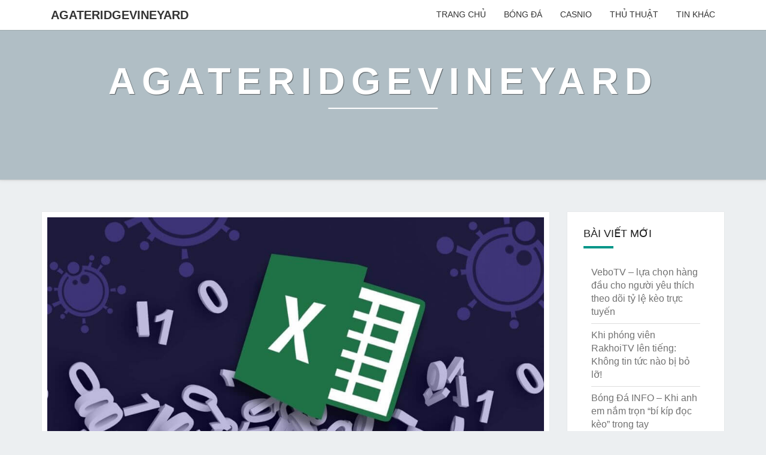

--- FILE ---
content_type: text/html; charset=UTF-8
request_url: https://agateridgevineyard.com/xoa-du-lieu-trung-trong-excel/
body_size: 13171
content:
<!DOCTYPE html>

<!--[if IE 8]>
<html id="ie8" lang="vi" prefix="og: http://ogp.me/ns#">
<![endif]-->
<!--[if !(IE 8) ]><!-->
<html lang="vi" prefix="og: http://ogp.me/ns#">
<!--<![endif]-->
<head>
<meta charset="UTF-8" />
<meta name="viewport" content="width=device-width" />
<link rel="profile" href="https://gmpg.org/xfn/11" />
<link rel="pingback" href="https://agateridgevineyard.com/xmlrpc.php" />
<title>Dữ liệu Excel của bạn có nhiều dữ liệu trùng lặp, phải làm sao đây?</title>
<meta name='robots' content='max-image-preview:large' />

<!-- This site is optimized with the Yoast SEO Premium plugin v6.1.2 - https://yoa.st/1yg?utm_content=6.1.2 -->
<meta name="description" content="Khi bạn một dân văn phòng hay một dân kế toán việc trùng lặp dữ liệu rất thường xuyên xảy ra khi làm việc với Excel. Nếu dữ liệu ít thì bạn có thể xử lý thủ công được tuy nhiên với dữ liệu dài bạn không thể làm được điều này. Vậy phải xử lý thế nào? Hãy để agateridgevineyard giúp bạn nhé!"/>
<link rel="canonical" href="https://agateridgevineyard.com/xoa-du-lieu-trung-trong-excel/" />
<meta property="og:locale" content="vi_VN" />
<meta property="og:type" content="article" />
<meta property="og:title" content="Dữ liệu Excel của bạn có nhiều dữ liệu trùng lặp, phải làm sao đây?" />
<meta property="og:description" content="Khi bạn một dân văn phòng hay một dân kế toán việc trùng lặp dữ liệu rất thường xuyên xảy ra khi làm việc với Excel. Nếu dữ liệu ít thì bạn có thể xử lý thủ công được tuy nhiên với dữ liệu dài bạn không thể làm được điều này. Vậy phải xử lý thế nào? Hãy để agateridgevineyard giúp bạn nhé!" />
<meta property="og:url" content="https://agateridgevineyard.com/xoa-du-lieu-trung-trong-excel/" />
<meta property="og:site_name" content="Agateridgevineyard" />
<meta property="article:section" content="Thủ thuật" />
<meta property="article:published_time" content="2021-06-04T08:45:35+00:00" />
<meta property="article:modified_time" content="2021-06-04T10:29:35+00:00" />
<meta property="og:updated_time" content="2021-06-04T10:29:35+00:00" />
<meta property="og:image" content="https://agateridgevineyard.com/wp-content/uploads/2021/06/xoa-du-lieu-trong-excel.jpg" />
<meta property="og:image:secure_url" content="https://agateridgevineyard.com/wp-content/uploads/2021/06/xoa-du-lieu-trong-excel.jpg" />
<meta property="og:image:width" content="1024" />
<meta property="og:image:height" content="576" />
<meta name="twitter:card" content="summary_large_image" />
<meta name="twitter:description" content="Khi bạn một dân văn phòng hay một dân kế toán việc trùng lặp dữ liệu rất thường xuyên xảy ra khi làm việc với Excel. Nếu dữ liệu ít thì bạn có thể xử lý thủ công được tuy nhiên với dữ liệu dài bạn không thể làm được điều này. Vậy phải xử lý thế nào? Hãy để agateridgevineyard giúp bạn nhé!" />
<meta name="twitter:title" content="Dữ liệu Excel của bạn có nhiều dữ liệu trùng lặp, phải làm sao đây?" />
<meta name="twitter:image" content="https://agateridgevineyard.com/wp-content/uploads/2021/06/xoa-du-lieu-trong-excel.jpg" />
<script type='application/ld+json'>{"@context":"http:\/\/schema.org","@type":"WebSite","@id":"#website","url":"https:\/\/agateridgevineyard.com\/","name":"Agateridgevineyard","potentialAction":{"@type":"SearchAction","target":"https:\/\/agateridgevineyard.com\/?s={search_term_string}","query-input":"required name=search_term_string"}}</script>
<!-- / Yoast SEO Premium plugin. -->

<link rel='dns-prefetch' href='//maxcdn.bootstrapcdn.com' />
<link rel='dns-prefetch' href='//fonts.googleapis.com' />
<link rel="alternate" type="application/rss+xml" title="Dòng thông tin Agateridgevineyard &raquo;" href="https://agateridgevineyard.com/feed/" />
<link rel="alternate" type="application/rss+xml" title="Agateridgevineyard &raquo; Dòng bình luận" href="https://agateridgevineyard.com/comments/feed/" />
<link rel="alternate" type="application/rss+xml" title="Agateridgevineyard &raquo; Dữ liệu Excel của bạn có nhiều dữ liệu trùng lặp, phải làm sao đây? Dòng bình luận" href="https://agateridgevineyard.com/xoa-du-lieu-trung-trong-excel/feed/" />
<link rel="alternate" title="oNhúng (JSON)" type="application/json+oembed" href="https://agateridgevineyard.com/wp-json/oembed/1.0/embed?url=https%3A%2F%2Fagateridgevineyard.com%2Fxoa-du-lieu-trung-trong-excel%2F" />
<link rel="alternate" title="oNhúng (XML)" type="text/xml+oembed" href="https://agateridgevineyard.com/wp-json/oembed/1.0/embed?url=https%3A%2F%2Fagateridgevineyard.com%2Fxoa-du-lieu-trung-trong-excel%2F&#038;format=xml" />
<style id='wp-img-auto-sizes-contain-inline-css' type='text/css'>
img:is([sizes=auto i],[sizes^="auto," i]){contain-intrinsic-size:3000px 1500px}
/*# sourceURL=wp-img-auto-sizes-contain-inline-css */
</style>
<style id='wp-emoji-styles-inline-css' type='text/css'>

	img.wp-smiley, img.emoji {
		display: inline !important;
		border: none !important;
		box-shadow: none !important;
		height: 1em !important;
		width: 1em !important;
		margin: 0 0.07em !important;
		vertical-align: -0.1em !important;
		background: none !important;
		padding: 0 !important;
	}
/*# sourceURL=wp-emoji-styles-inline-css */
</style>
<style id='wp-block-library-inline-css' type='text/css'>
:root{--wp-block-synced-color:#7a00df;--wp-block-synced-color--rgb:122,0,223;--wp-bound-block-color:var(--wp-block-synced-color);--wp-editor-canvas-background:#ddd;--wp-admin-theme-color:#007cba;--wp-admin-theme-color--rgb:0,124,186;--wp-admin-theme-color-darker-10:#006ba1;--wp-admin-theme-color-darker-10--rgb:0,107,160.5;--wp-admin-theme-color-darker-20:#005a87;--wp-admin-theme-color-darker-20--rgb:0,90,135;--wp-admin-border-width-focus:2px}@media (min-resolution:192dpi){:root{--wp-admin-border-width-focus:1.5px}}.wp-element-button{cursor:pointer}:root .has-very-light-gray-background-color{background-color:#eee}:root .has-very-dark-gray-background-color{background-color:#313131}:root .has-very-light-gray-color{color:#eee}:root .has-very-dark-gray-color{color:#313131}:root .has-vivid-green-cyan-to-vivid-cyan-blue-gradient-background{background:linear-gradient(135deg,#00d084,#0693e3)}:root .has-purple-crush-gradient-background{background:linear-gradient(135deg,#34e2e4,#4721fb 50%,#ab1dfe)}:root .has-hazy-dawn-gradient-background{background:linear-gradient(135deg,#faaca8,#dad0ec)}:root .has-subdued-olive-gradient-background{background:linear-gradient(135deg,#fafae1,#67a671)}:root .has-atomic-cream-gradient-background{background:linear-gradient(135deg,#fdd79a,#004a59)}:root .has-nightshade-gradient-background{background:linear-gradient(135deg,#330968,#31cdcf)}:root .has-midnight-gradient-background{background:linear-gradient(135deg,#020381,#2874fc)}:root{--wp--preset--font-size--normal:16px;--wp--preset--font-size--huge:42px}.has-regular-font-size{font-size:1em}.has-larger-font-size{font-size:2.625em}.has-normal-font-size{font-size:var(--wp--preset--font-size--normal)}.has-huge-font-size{font-size:var(--wp--preset--font-size--huge)}.has-text-align-center{text-align:center}.has-text-align-left{text-align:left}.has-text-align-right{text-align:right}.has-fit-text{white-space:nowrap!important}#end-resizable-editor-section{display:none}.aligncenter{clear:both}.items-justified-left{justify-content:flex-start}.items-justified-center{justify-content:center}.items-justified-right{justify-content:flex-end}.items-justified-space-between{justify-content:space-between}.screen-reader-text{border:0;clip-path:inset(50%);height:1px;margin:-1px;overflow:hidden;padding:0;position:absolute;width:1px;word-wrap:normal!important}.screen-reader-text:focus{background-color:#ddd;clip-path:none;color:#444;display:block;font-size:1em;height:auto;left:5px;line-height:normal;padding:15px 23px 14px;text-decoration:none;top:5px;width:auto;z-index:100000}html :where(.has-border-color){border-style:solid}html :where([style*=border-top-color]){border-top-style:solid}html :where([style*=border-right-color]){border-right-style:solid}html :where([style*=border-bottom-color]){border-bottom-style:solid}html :where([style*=border-left-color]){border-left-style:solid}html :where([style*=border-width]){border-style:solid}html :where([style*=border-top-width]){border-top-style:solid}html :where([style*=border-right-width]){border-right-style:solid}html :where([style*=border-bottom-width]){border-bottom-style:solid}html :where([style*=border-left-width]){border-left-style:solid}html :where(img[class*=wp-image-]){height:auto;max-width:100%}:where(figure){margin:0 0 1em}html :where(.is-position-sticky){--wp-admin--admin-bar--position-offset:var(--wp-admin--admin-bar--height,0px)}@media screen and (max-width:600px){html :where(.is-position-sticky){--wp-admin--admin-bar--position-offset:0px}}

/*# sourceURL=wp-block-library-inline-css */
</style><style id='global-styles-inline-css' type='text/css'>
:root{--wp--preset--aspect-ratio--square: 1;--wp--preset--aspect-ratio--4-3: 4/3;--wp--preset--aspect-ratio--3-4: 3/4;--wp--preset--aspect-ratio--3-2: 3/2;--wp--preset--aspect-ratio--2-3: 2/3;--wp--preset--aspect-ratio--16-9: 16/9;--wp--preset--aspect-ratio--9-16: 9/16;--wp--preset--color--black: #000000;--wp--preset--color--cyan-bluish-gray: #abb8c3;--wp--preset--color--white: #ffffff;--wp--preset--color--pale-pink: #f78da7;--wp--preset--color--vivid-red: #cf2e2e;--wp--preset--color--luminous-vivid-orange: #ff6900;--wp--preset--color--luminous-vivid-amber: #fcb900;--wp--preset--color--light-green-cyan: #7bdcb5;--wp--preset--color--vivid-green-cyan: #00d084;--wp--preset--color--pale-cyan-blue: #8ed1fc;--wp--preset--color--vivid-cyan-blue: #0693e3;--wp--preset--color--vivid-purple: #9b51e0;--wp--preset--gradient--vivid-cyan-blue-to-vivid-purple: linear-gradient(135deg,rgb(6,147,227) 0%,rgb(155,81,224) 100%);--wp--preset--gradient--light-green-cyan-to-vivid-green-cyan: linear-gradient(135deg,rgb(122,220,180) 0%,rgb(0,208,130) 100%);--wp--preset--gradient--luminous-vivid-amber-to-luminous-vivid-orange: linear-gradient(135deg,rgb(252,185,0) 0%,rgb(255,105,0) 100%);--wp--preset--gradient--luminous-vivid-orange-to-vivid-red: linear-gradient(135deg,rgb(255,105,0) 0%,rgb(207,46,46) 100%);--wp--preset--gradient--very-light-gray-to-cyan-bluish-gray: linear-gradient(135deg,rgb(238,238,238) 0%,rgb(169,184,195) 100%);--wp--preset--gradient--cool-to-warm-spectrum: linear-gradient(135deg,rgb(74,234,220) 0%,rgb(151,120,209) 20%,rgb(207,42,186) 40%,rgb(238,44,130) 60%,rgb(251,105,98) 80%,rgb(254,248,76) 100%);--wp--preset--gradient--blush-light-purple: linear-gradient(135deg,rgb(255,206,236) 0%,rgb(152,150,240) 100%);--wp--preset--gradient--blush-bordeaux: linear-gradient(135deg,rgb(254,205,165) 0%,rgb(254,45,45) 50%,rgb(107,0,62) 100%);--wp--preset--gradient--luminous-dusk: linear-gradient(135deg,rgb(255,203,112) 0%,rgb(199,81,192) 50%,rgb(65,88,208) 100%);--wp--preset--gradient--pale-ocean: linear-gradient(135deg,rgb(255,245,203) 0%,rgb(182,227,212) 50%,rgb(51,167,181) 100%);--wp--preset--gradient--electric-grass: linear-gradient(135deg,rgb(202,248,128) 0%,rgb(113,206,126) 100%);--wp--preset--gradient--midnight: linear-gradient(135deg,rgb(2,3,129) 0%,rgb(40,116,252) 100%);--wp--preset--font-size--small: 13px;--wp--preset--font-size--medium: 20px;--wp--preset--font-size--large: 36px;--wp--preset--font-size--x-large: 42px;--wp--preset--spacing--20: 0.44rem;--wp--preset--spacing--30: 0.67rem;--wp--preset--spacing--40: 1rem;--wp--preset--spacing--50: 1.5rem;--wp--preset--spacing--60: 2.25rem;--wp--preset--spacing--70: 3.38rem;--wp--preset--spacing--80: 5.06rem;--wp--preset--shadow--natural: 6px 6px 9px rgba(0, 0, 0, 0.2);--wp--preset--shadow--deep: 12px 12px 50px rgba(0, 0, 0, 0.4);--wp--preset--shadow--sharp: 6px 6px 0px rgba(0, 0, 0, 0.2);--wp--preset--shadow--outlined: 6px 6px 0px -3px rgb(255, 255, 255), 6px 6px rgb(0, 0, 0);--wp--preset--shadow--crisp: 6px 6px 0px rgb(0, 0, 0);}:where(.is-layout-flex){gap: 0.5em;}:where(.is-layout-grid){gap: 0.5em;}body .is-layout-flex{display: flex;}.is-layout-flex{flex-wrap: wrap;align-items: center;}.is-layout-flex > :is(*, div){margin: 0;}body .is-layout-grid{display: grid;}.is-layout-grid > :is(*, div){margin: 0;}:where(.wp-block-columns.is-layout-flex){gap: 2em;}:where(.wp-block-columns.is-layout-grid){gap: 2em;}:where(.wp-block-post-template.is-layout-flex){gap: 1.25em;}:where(.wp-block-post-template.is-layout-grid){gap: 1.25em;}.has-black-color{color: var(--wp--preset--color--black) !important;}.has-cyan-bluish-gray-color{color: var(--wp--preset--color--cyan-bluish-gray) !important;}.has-white-color{color: var(--wp--preset--color--white) !important;}.has-pale-pink-color{color: var(--wp--preset--color--pale-pink) !important;}.has-vivid-red-color{color: var(--wp--preset--color--vivid-red) !important;}.has-luminous-vivid-orange-color{color: var(--wp--preset--color--luminous-vivid-orange) !important;}.has-luminous-vivid-amber-color{color: var(--wp--preset--color--luminous-vivid-amber) !important;}.has-light-green-cyan-color{color: var(--wp--preset--color--light-green-cyan) !important;}.has-vivid-green-cyan-color{color: var(--wp--preset--color--vivid-green-cyan) !important;}.has-pale-cyan-blue-color{color: var(--wp--preset--color--pale-cyan-blue) !important;}.has-vivid-cyan-blue-color{color: var(--wp--preset--color--vivid-cyan-blue) !important;}.has-vivid-purple-color{color: var(--wp--preset--color--vivid-purple) !important;}.has-black-background-color{background-color: var(--wp--preset--color--black) !important;}.has-cyan-bluish-gray-background-color{background-color: var(--wp--preset--color--cyan-bluish-gray) !important;}.has-white-background-color{background-color: var(--wp--preset--color--white) !important;}.has-pale-pink-background-color{background-color: var(--wp--preset--color--pale-pink) !important;}.has-vivid-red-background-color{background-color: var(--wp--preset--color--vivid-red) !important;}.has-luminous-vivid-orange-background-color{background-color: var(--wp--preset--color--luminous-vivid-orange) !important;}.has-luminous-vivid-amber-background-color{background-color: var(--wp--preset--color--luminous-vivid-amber) !important;}.has-light-green-cyan-background-color{background-color: var(--wp--preset--color--light-green-cyan) !important;}.has-vivid-green-cyan-background-color{background-color: var(--wp--preset--color--vivid-green-cyan) !important;}.has-pale-cyan-blue-background-color{background-color: var(--wp--preset--color--pale-cyan-blue) !important;}.has-vivid-cyan-blue-background-color{background-color: var(--wp--preset--color--vivid-cyan-blue) !important;}.has-vivid-purple-background-color{background-color: var(--wp--preset--color--vivid-purple) !important;}.has-black-border-color{border-color: var(--wp--preset--color--black) !important;}.has-cyan-bluish-gray-border-color{border-color: var(--wp--preset--color--cyan-bluish-gray) !important;}.has-white-border-color{border-color: var(--wp--preset--color--white) !important;}.has-pale-pink-border-color{border-color: var(--wp--preset--color--pale-pink) !important;}.has-vivid-red-border-color{border-color: var(--wp--preset--color--vivid-red) !important;}.has-luminous-vivid-orange-border-color{border-color: var(--wp--preset--color--luminous-vivid-orange) !important;}.has-luminous-vivid-amber-border-color{border-color: var(--wp--preset--color--luminous-vivid-amber) !important;}.has-light-green-cyan-border-color{border-color: var(--wp--preset--color--light-green-cyan) !important;}.has-vivid-green-cyan-border-color{border-color: var(--wp--preset--color--vivid-green-cyan) !important;}.has-pale-cyan-blue-border-color{border-color: var(--wp--preset--color--pale-cyan-blue) !important;}.has-vivid-cyan-blue-border-color{border-color: var(--wp--preset--color--vivid-cyan-blue) !important;}.has-vivid-purple-border-color{border-color: var(--wp--preset--color--vivid-purple) !important;}.has-vivid-cyan-blue-to-vivid-purple-gradient-background{background: var(--wp--preset--gradient--vivid-cyan-blue-to-vivid-purple) !important;}.has-light-green-cyan-to-vivid-green-cyan-gradient-background{background: var(--wp--preset--gradient--light-green-cyan-to-vivid-green-cyan) !important;}.has-luminous-vivid-amber-to-luminous-vivid-orange-gradient-background{background: var(--wp--preset--gradient--luminous-vivid-amber-to-luminous-vivid-orange) !important;}.has-luminous-vivid-orange-to-vivid-red-gradient-background{background: var(--wp--preset--gradient--luminous-vivid-orange-to-vivid-red) !important;}.has-very-light-gray-to-cyan-bluish-gray-gradient-background{background: var(--wp--preset--gradient--very-light-gray-to-cyan-bluish-gray) !important;}.has-cool-to-warm-spectrum-gradient-background{background: var(--wp--preset--gradient--cool-to-warm-spectrum) !important;}.has-blush-light-purple-gradient-background{background: var(--wp--preset--gradient--blush-light-purple) !important;}.has-blush-bordeaux-gradient-background{background: var(--wp--preset--gradient--blush-bordeaux) !important;}.has-luminous-dusk-gradient-background{background: var(--wp--preset--gradient--luminous-dusk) !important;}.has-pale-ocean-gradient-background{background: var(--wp--preset--gradient--pale-ocean) !important;}.has-electric-grass-gradient-background{background: var(--wp--preset--gradient--electric-grass) !important;}.has-midnight-gradient-background{background: var(--wp--preset--gradient--midnight) !important;}.has-small-font-size{font-size: var(--wp--preset--font-size--small) !important;}.has-medium-font-size{font-size: var(--wp--preset--font-size--medium) !important;}.has-large-font-size{font-size: var(--wp--preset--font-size--large) !important;}.has-x-large-font-size{font-size: var(--wp--preset--font-size--x-large) !important;}
/*# sourceURL=global-styles-inline-css */
</style>

<style id='classic-theme-styles-inline-css' type='text/css'>
/*! This file is auto-generated */
.wp-block-button__link{color:#fff;background-color:#32373c;border-radius:9999px;box-shadow:none;text-decoration:none;padding:calc(.667em + 2px) calc(1.333em + 2px);font-size:1.125em}.wp-block-file__button{background:#32373c;color:#fff;text-decoration:none}
/*# sourceURL=/wp-includes/css/classic-themes.min.css */
</style>
<link rel='stylesheet' id='contact-form-7-css' href='https://agateridgevineyard.com/wp-content/plugins/contact-form-7/includes/css/styles.css?ver=5.4.1' type='text/css' media='all' />
<link rel='stylesheet' id='toc-screen-css' href='https://agateridgevineyard.com/wp-content/plugins/table-of-contents-plus/screen.min.css?ver=2002' type='text/css' media='all' />
<link rel='stylesheet' id='bootstrap-css' href='https://agateridgevineyard.com/wp-content/themes/nisarg/css/bootstrap.css?ver=6.9' type='text/css' media='all' />
<link rel='stylesheet' id='font-awesome-css' href='https://maxcdn.bootstrapcdn.com/font-awesome/4.7.0/css/font-awesome.min.css?ver=2.48' type='text/css' media='all' />
<link rel='stylesheet' id='nisarg-style-css' href='https://agateridgevineyard.com/wp-content/themes/nisarg/style.css?ver=6.9' type='text/css' media='all' />
<style id='nisarg-style-inline-css' type='text/css'>
	/* Color Scheme */

	/* Accent Color */

	a:active,
	a:hover,
	a:focus {
	    color: #009688;
	}

	.main-navigation .primary-menu > li > a:hover, .main-navigation .primary-menu > li > a:focus {
		color: #009688;
	}
	
	.main-navigation .primary-menu .sub-menu .current_page_item > a,
	.main-navigation .primary-menu .sub-menu .current-menu-item > a {
		color: #009688;
	}
	.main-navigation .primary-menu .sub-menu .current_page_item > a:hover,
	.main-navigation .primary-menu .sub-menu .current_page_item > a:focus,
	.main-navigation .primary-menu .sub-menu .current-menu-item > a:hover,
	.main-navigation .primary-menu .sub-menu .current-menu-item > a:focus {
		background-color: #fff;
		color: #009688;
	}
	.dropdown-toggle:hover,
	.dropdown-toggle:focus {
		color: #009688;
	}

	@media (min-width: 768px){
		.main-navigation .primary-menu > .current_page_item > a,
		.main-navigation .primary-menu > .current_page_item > a:hover,
		.main-navigation .primary-menu > .current_page_item > a:focus,
		.main-navigation .primary-menu > .current-menu-item > a,
		.main-navigation .primary-menu > .current-menu-item > a:hover,
		.main-navigation .primary-menu > .current-menu-item > a:focus,
		.main-navigation .primary-menu > .current_page_ancestor > a,
		.main-navigation .primary-menu > .current_page_ancestor > a:hover,
		.main-navigation .primary-menu > .current_page_ancestor > a:focus,
		.main-navigation .primary-menu > .current-menu-ancestor > a,
		.main-navigation .primary-menu > .current-menu-ancestor > a:hover,
		.main-navigation .primary-menu > .current-menu-ancestor > a:focus {
			border-top: 4px solid #009688;
		}
		.main-navigation ul ul a:hover,
		.main-navigation ul ul a.focus {
			color: #fff;
			background-color: #009688;
		}
	}

	.main-navigation .primary-menu > .open > a, .main-navigation .primary-menu > .open > a:hover, .main-navigation .primary-menu > .open > a:focus {
		color: #009688;
	}

	.main-navigation .primary-menu > li > .sub-menu  li > a:hover,
	.main-navigation .primary-menu > li > .sub-menu  li > a:focus {
		color: #fff;
		background-color: #009688;
	}

	@media (max-width: 767px) {
		.main-navigation .primary-menu .open .sub-menu > li > a:hover {
			color: #fff;
			background-color: #009688;
		}
	}

	.sticky-post{
		color: #fff;
	    background: #009688; 
	}
	
	.entry-title a:hover,
	.entry-title a:focus{
	    color: #009688;
	}

	.entry-header .entry-meta::after{
	    background: #009688;
	}

	.fa {
		color: #009688;
	}

	.btn-default{
		border-bottom: 1px solid #009688;
	}

	.btn-default:hover, .btn-default:focus{
	    border-bottom: 1px solid #009688;
	    background-color: #009688;
	}

	.nav-previous:hover, .nav-next:hover{
	    border: 1px solid #009688;
	    background-color: #009688;
	}

	.next-post a:hover,.prev-post a:hover{
	    color: #009688;
	}

	.posts-navigation .next-post a:hover .fa, .posts-navigation .prev-post a:hover .fa{
	    color: #009688;
	}


	#secondary .widget-title::after{
		position: absolute;
	    width: 50px;
	    display: block;
	    height: 4px;    
	    bottom: -15px;
		background-color: #009688;
	    content: "";
	}

	#secondary .widget a:hover,
	#secondary .widget a:focus{
		color: #009688;
	}

	#secondary .widget_calendar tbody a {
		color: #fff;
		padding: 0.2em;
	    background-color: #009688;
	}

	#secondary .widget_calendar tbody a:hover{
		color: #fff;
	    padding: 0.2em;
	    background-color: #009688;  
	}	

/*# sourceURL=nisarg-style-inline-css */
</style>
<link rel='stylesheet' id='nisarggooglefonts-css' href='//fonts.googleapis.com/css?family=Lato:400,300italic,700|Source+Sans+Pro:400,400italic' type='text/css' media='all' />
<script type="14ab9af002796a01bcd8d51d-text/javascript" src="https://agateridgevineyard.com/wp-includes/js/jquery/jquery.min.js?ver=3.7.1" id="jquery-core-js"></script>
<script type="14ab9af002796a01bcd8d51d-text/javascript" src="https://agateridgevineyard.com/wp-includes/js/jquery/jquery-migrate.min.js?ver=3.4.1" id="jquery-migrate-js"></script>
<link rel="https://api.w.org/" href="https://agateridgevineyard.com/wp-json/" /><link rel="alternate" title="JSON" type="application/json" href="https://agateridgevineyard.com/wp-json/wp/v2/posts/126" /><link rel="EditURI" type="application/rsd+xml" title="RSD" href="https://agateridgevineyard.com/xmlrpc.php?rsd" />
<meta name="generator" content="WordPress 6.9" />
<link rel='shortlink' href='https://agateridgevineyard.com/?p=126' />

<style type="text/css">
        .site-header { background: ; }
</style>

		<style type="text/css" id="nisarg-header-css">
					.site-header{
				-webkit-box-shadow: 0px 0px 1px 1px rgba(182,182,182,0.3);
		    	-moz-box-shadow: 0px 0px 1px 1px rgba(182,182,182,0.3);
		    	-o-box-shadow: 0px 0px 1px 1px rgba(182,182,182,0.3);
		    	box-shadow: 0px 0px 1px 1px rgba(182,182,182,0.3);
			}
			.site-header {
					height: 300px;
				}
				@media (max-width: 767px) {
					.site-header {
						height: 200px;
					}
				}
				@media (max-width: 359px) {
					.site-header {
						height: 150px;
					}
				}
					.site-header .home-link {
				min-height: 0;
			}
					.site-title,
			.site-description {
				color: #fff;
			}
			.site-title::after{
				background: #fff;
				content:"";
			}
		</style>
		<link rel="icon" href="https://agateridgevineyard.com/wp-content/uploads/2021/12/cropped-68-FAVICON-32x32.png" sizes="32x32" />
<link rel="icon" href="https://agateridgevineyard.com/wp-content/uploads/2021/12/cropped-68-FAVICON-192x192.png" sizes="192x192" />
<link rel="apple-touch-icon" href="https://agateridgevineyard.com/wp-content/uploads/2021/12/cropped-68-FAVICON-180x180.png" />
<meta name="msapplication-TileImage" content="https://agateridgevineyard.com/wp-content/uploads/2021/12/cropped-68-FAVICON-270x270.png" />
		<style type="text/css" id="wp-custom-css">
			h1, h2, h3, h4, h5, h6 {
    font-family: Arial !important;
}

body {
    font-family: Arial !important;
}

p {
    font-family: Arial !important;
    color: #333;
}

 h2 {
    color: #0014ff;
    font-size: 28px;
    clear: both;
}

h3 {
    font-size: 22px;
    color: #ff9800;
}

span {
    color: unset;
    font-size: unset;
}

b, strong {
    font-weight: bold;
}

.aligncenter {
    height: unset;
    text-align: center;
    color: #333;
}
.post-meta li {
    font-family: Arial !important;
}
.blog-detail ul li {
    color: #333;
}
.relpost-thumb-container {
    font-size: 18px;
    font-weight: bold;
    color: #333;
}
header {
    box-shadow: 0 1px 5px rgb(190 190 190 / 50%);
}

.navbar-expand-lg .nav-menu>.menu-item>a {
    margin-bottom: 0;
}
.sp-100 {
    padding: 20px 0;
}		</style>
		</head>
<body class="wp-singular post-template-default single single-post postid-126 single-format-standard wp-theme-nisarg group-blog">
<div id="page" class="hfeed site">
<header id="masthead"  role="banner">
	<nav id="site-navigation" class="main-navigation navbar-fixed-top navbar-left" role="navigation">
		<!-- Brand and toggle get grouped for better mobile display -->
		<div class="container" id="navigation_menu">
			<div class="navbar-header">
									<button type="button" class="menu-toggle" data-toggle="collapse" data-target=".navbar-ex1-collapse">
						<span class="sr-only">Toggle navigation</span>
						<span class="icon-bar"></span> 
						<span class="icon-bar"></span>
						<span class="icon-bar"></span>
					</button>
									<a class="navbar-brand" href="https://agateridgevineyard.com/" data-wpel-link="internal">Agateridgevineyard</a>
			</div><!-- .navbar-header -->
			<div class="collapse navbar-collapse navbar-ex1-collapse"><ul id="menu-1" class="primary-menu"><li id="menu-item-11" class="menu-item menu-item-type-custom menu-item-object-custom menu-item-home menu-item-11"><a href="https://agateridgevineyard.com/" data-wpel-link="internal">Trang chủ</a></li>
<li id="menu-item-12" class="menu-item menu-item-type-taxonomy menu-item-object-category menu-item-12"><a href="https://agateridgevineyard.com/bong-da/" data-wpel-link="internal">Bóng đá</a></li>
<li id="menu-item-13" class="menu-item menu-item-type-taxonomy menu-item-object-category menu-item-13"><a href="https://agateridgevineyard.com/casnio/" data-wpel-link="internal">Casnio</a></li>
<li id="menu-item-14" class="menu-item menu-item-type-taxonomy menu-item-object-category current-post-ancestor current-menu-parent current-post-parent menu-item-14"><a href="https://agateridgevineyard.com/thu-thuat/" data-wpel-link="internal">Thủ thuật</a></li>
<li id="menu-item-199" class="menu-item menu-item-type-taxonomy menu-item-object-category menu-item-199"><a href="https://agateridgevineyard.com/tin-khac/" data-wpel-link="internal">Tin khác</a></li>
</ul></div>		</div><!--#container-->
	</nav>
	<div id="cc_spacer"></div><!-- used to clear fixed navigation by the themes js -->  
	<div class="site-header">
		<div class="site-branding">
			<a class="home-link" href="https://agateridgevineyard.com/" title="Agateridgevineyard" rel="home" data-wpel-link="internal">
				<h1 class="site-title">Agateridgevineyard</h1>
				<h2 class="site-description"></h2>
			</a>
		</div><!--.site-branding-->
	</div><!--.site-header-->
</header>
<div id="content" class="site-content">

	<div class="container">
		<div class="row">
			<div id="primary" class="col-md-9 content-area">
				<main id="main" role="main">

									
<article id="post-126"  class="post-content post-126 post type-post status-publish format-standard has-post-thumbnail hentry category-thu-thuat">

	
	        <div class="featured-image">
        	<img width="1024" height="576" src="https://agateridgevineyard.com/wp-content/uploads/2021/06/xoa-du-lieu-trong-excel.jpg" class="attachment-nisarg-full-width size-nisarg-full-width wp-post-image" alt="" decoding="async" fetchpriority="high" srcset="https://agateridgevineyard.com/wp-content/uploads/2021/06/xoa-du-lieu-trong-excel.jpg 1024w, https://agateridgevineyard.com/wp-content/uploads/2021/06/xoa-du-lieu-trong-excel-300x169.jpg 300w, https://agateridgevineyard.com/wp-content/uploads/2021/06/xoa-du-lieu-trong-excel-768x432.jpg 768w, https://agateridgevineyard.com/wp-content/uploads/2021/06/xoa-du-lieu-trong-excel-480x270.jpg 480w" sizes="(max-width: 1024px) 100vw, 1024px" />                    
        </div>
        
	<header class="entry-header">
		<span class="screen-reader-text">Dữ liệu Excel của bạn có nhiều dữ liệu trùng lặp, phải làm sao đây?</span>
					<h1 class="entry-title">Dữ liệu Excel của bạn có nhiều dữ liệu trùng lặp, phải làm sao đây?</h1>
		
				<div class="entry-meta">
			<h5 class="entry-date"><i class="fa fa-calendar-o"></i> <a href="https://agateridgevineyard.com/xoa-du-lieu-trung-trong-excel/" title="8:45 sáng" rel="bookmark" data-wpel-link="internal"><time class="entry-date" datetime="2021-06-04T08:45:35+00:00" pubdate>Tháng 6 4, 2021 </time></a><span class="byline"><span class="sep"></span><i class="fa fa-user"></i>
<span class="author vcard"><a class="url fn n" href="https://agateridgevineyard.com/author/nguyenvanlong/" title="Xem tất cả bài viết bởi nguyenvanlong" rel="author" data-wpel-link="internal">nguyenvanlong</a></span></span> <i class="fa fa-comments-o"></i><span class="screen-reader-text">Bình luận </span> <a href="https://agateridgevineyard.com/xoa-du-lieu-trung-trong-excel/#respond" class="comments-link" data-wpel-link="internal">0 Bình luận</a></h5>
		</div><!-- .entry-meta -->
			</header><!-- .entry-header -->

			<div class="entry-content">
				<p><span style="font-weight: 400;">Khi bạn một dân văn phòng hay một dân kế toán việc</span><b> trùng lặp dữ liệu</b><span style="font-weight: 400;"> rất thường xuyên xảy ra khi làm việc với Excel. Nếu dữ liệu ít thì bạn có thể xử lý thủ công được tuy nhiên với dữ liệu dài bạn không thể làm được điều này. Vậy phải xử lý thế nào? Hãy để <a href="https://agateridgevineyard.com/" data-wpel-link="internal"><strong>agateridgevineyard</strong></a> giúp bạn nhé!</span></p>
<div id="toc_container" class="no_bullets"><p class="toc_title">Contents</p><ul class="toc_list"><li><a href="#1_Xoa_du_lieu_trung_lap_nhanh_nhu_chop_voi_Remove_Duplicate">1. Xóa dữ liệu trùng lặp “nhanh như chớp” với “Remove Duplicate”</a></li><li><a href="#2_Thu_cong_trong_xoa_du_lieu_trung_lap">2. “Thủ công” trong xóa dữ liệu trùng lặp</a></li></ul></div>
<h2><span id="1_Xoa_du_lieu_trung_lap_nhanh_nhu_chop_voi_Remove_Duplicate"><b>1. Xóa dữ liệu trùng lặp “nhanh như chớp” với “Remove Duplicate”</b></span></h2>
<p><b>Excel</b><span style="font-weight: 400;"> là một phần mềm rất toàn năng cũng như có nhiều</span><a href="https://agateridgevineyard.com/thu-thuat-excel/" data-wpel-link="internal"><b> thủ thuật Excel </b></a><span style="font-weight: 400;">giúp ích khiến công việc văn phòng trở nên dễ dàng hơn.</span></p>
<p><span style="font-weight: 400;">Với</span><b> xóa dữ liệu trùng lặp trong Excel </b><span style="font-weight: 400;">tại sao bạn không sử dụng tiện ích có sẵn trong Excel giúp bạn làm điều này?</span></p>
<p><span style="font-weight: 400;">Chúng tôi sẽ giúp bạn với công cụ</span><b> Remove Duplicates</b><span style="font-weight: 400;"> nha! </span><span style="font-weight: 400;">Hãy làm theo các bước sau:</span></p>
<figure id="attachment_128" aria-describedby="caption-attachment-128" style="width: 824px" class="wp-caption aligncenter"><img decoding="async" class="wp-image-128 size-full" src="https://agateridgevineyard.com/wp-content/uploads/2021/06/Remove-Duplicates.png" alt="" width="824" height="542" srcset="https://agateridgevineyard.com/wp-content/uploads/2021/06/Remove-Duplicates.png 824w, https://agateridgevineyard.com/wp-content/uploads/2021/06/Remove-Duplicates-300x197.png 300w, https://agateridgevineyard.com/wp-content/uploads/2021/06/Remove-Duplicates-768x505.png 768w, https://agateridgevineyard.com/wp-content/uploads/2021/06/Remove-Duplicates-410x270.png 410w" sizes="(max-width: 824px) 100vw, 824px" /><figcaption id="caption-attachment-128" class="wp-caption-text"><strong>Sử dụng tiện ích có sẵn trong Excel để loại bỏ dữ liệu trùng lặp!</strong></figcaption></figure>
<p><b>Bước 1</b><span style="font-weight: 400;">: Đầu tiên chúng ta cần</span><b> chọn vùng nội dung cần xóa trùng lặp</b><span style="font-weight: 400;"> sau đó tìm đến tab </span><b>Data </b><span style="font-weight: 400;">và chọn</span><b> Remove Duplicates</b><span style="font-weight: 400;">.</span></p>
<p><b>Bước 2</b><span style="font-weight: 400;">: Sau bước trên màn hình xuất hiện một hộp thoại mới, hộp thoại này có yêu cầu </span><b>chọn tính năng lọc</b><span style="font-weight: 400;"> để xóa những dữ liệu trùng nhau. Ở đây bạn nên</span><b> bỏ chọn tích ở cột STT</b><span style="font-weight: 400;"> vì các dòng đều có thứ tự khác nhau, chỉ</span><b> tích vào các cột </b><span style="font-weight: 400;">mà có</span><b> dữ liệu trùng</b><span style="font-weight: 400;"> mà không bị nhảy như STT. Nhấn <strong>OK</strong> là được nha!</span></p>
<p><b>Bước 3</b><span style="font-weight: 400;">: Sau đó bạn sẽ nhận được thông báo về công cụ đã tìm được</span><b> bao nhiêu giá trị trùng lặp</b><span style="font-weight: 400;"> bạn nhấn </span><b>OK</b><span style="font-weight: 400;"> là toàn bộ dữ liệu trùng lặp đó sẽ được xóa khỏi Excel.</span></p>
<p><span style="font-weight: 400;">Vậy là vấn đề của bạn đã được giải quyết rất <em>nhanh </em>và <em>đơn giản</em> phải không nào?</span></p>
<h2><span id="2_Thu_cong_trong_xoa_du_lieu_trung_lap"><b>2. “Thủ công” trong xóa dữ liệu trùng lặp</b></span></h2>
<p><span style="font-weight: 400;">Nếu bạn là một con người kỹ tính hơn muốn kiểm tra lại toàn bộ dữ liệu trước khi xóa bạn có thể sử dụng cách này đó chính là sử dụng </span><b>Highlight</b><span style="font-weight: 400;"> để đánh dấu trước khi xóa dữ liệu trùng lặp.</span></p>
<p><span style="font-weight: 400;">Cách này rất hay đó chính là công cụ sẽ</span><b> phân biệt dữ liệu trùng lặp</b><span style="font-weight: 400;"> nhau bằng </span><b>màu sắc</b><span style="font-weight: 400;"> tương tự như việc bạn sử dụng </span><b>Highlight</b><span style="font-weight: 400;"> để ghi nhớ vậy đó! Bạn sẽ kiểm tra lại dễ dàng hơn trước khi thực hiện xóa.</span></p>
<figure id="attachment_127" aria-describedby="caption-attachment-127" style="width: 600px" class="wp-caption aligncenter"><img decoding="async" class="wp-image-127 size-full" src="https://agateridgevineyard.com/wp-content/uploads/2021/06/Highlight-va-cach-xoa-cac-du-lieu-trung-nhau-trong-excel.jpg" alt="" width="600" height="364" srcset="https://agateridgevineyard.com/wp-content/uploads/2021/06/Highlight-va-cach-xoa-cac-du-lieu-trung-nhau-trong-excel.jpg 600w, https://agateridgevineyard.com/wp-content/uploads/2021/06/Highlight-va-cach-xoa-cac-du-lieu-trung-nhau-trong-excel-300x182.jpg 300w, https://agateridgevineyard.com/wp-content/uploads/2021/06/Highlight-va-cach-xoa-cac-du-lieu-trung-nhau-trong-excel-445x270.jpg 445w" sizes="(max-width: 600px) 100vw, 600px" /><figcaption id="caption-attachment-127" class="wp-caption-text"><strong>Highlight và lọc xóa dữ liệu trùng lặp trong Excel!</strong></figcaption></figure>
<p><span style="font-weight: 400;">Cùng thực hiện </span><b>đánh dấu Highlight</b><span style="font-weight: 400;"> trước khi xóa nào?</span></p>
<p><b>Bước 1</b><span style="font-weight: 400;">: Chúng ta thực hiện </span><b>bôi đen chọn vùng nội dung muốn xóa dữ liệu</b><span style="font-weight: 400;"> trùng lặp. Sau đó chọn đến tab </span><b>Home</b><span style="font-weight: 400;"> thực hiện chọn </span><b>Conditional Formatting</b><span style="font-weight: 400;">.</span></p>
<p><span style="font-weight: 400;">Chọn tiếp </span><b>Highlight Cell Rules -&gt; Duplicate values…</b></p>
<p><b>Bước 2</b><span style="font-weight: 400;">: Xuất hiện hộp thoại </span><b>Duplicate Values</b><span style="font-weight: 400;">. Trong mục</span><b> Format Cells that coin </b><span style="font-weight: 400;">chọn</span><b> Duplicate</b><span style="font-weight: 400;">. Mục bên cạnh bạn có thể </span><b>chọn màu Highlight</b><span style="font-weight: 400;"> khác nhau các </span><b>dữ liệu có trong bảng</b><span style="font-weight: 400;">, nhấn </span><b>OK</b><span style="font-weight: 400;">.</span></p>
<p><b>Bước 3</b><span style="font-weight: 400;">: Cuối cùng những </span><b>giá trị trùng lặp </b><span style="font-weight: 400;">sẽ được tô</span><b> cùng một màu</b><span style="font-weight: 400;"> mà bạn đã chọn ở Bước 2. Bạn có thể kiểm tra lại nội dung hoặc tùy chỉnh theo ý muốn hoặc có thể xóa những nội dung trùng lặp đó.</span></p>
<p><span style="font-weight: 400;">Như vậy trên đây chúng tôi đã cùng các bạn giải quyết “</span><b>Dữ liệu Excel của bạn có nhiều dữ liệu trùng lặp, phải làm sao đây?”</b><span style="font-weight: 400;">. Hy vọng đây là những thông tin hữu ích dành cho các bạn giúp các bạn dễ dàng hơn trong công việc văn phòng nói chung cũng như giải quyết vấn đề trong khi làm việc với Excel nói riêng. Hãy thử </span><b>xóa dữ liệu trùng lặp</b><span style="font-weight: 400;"> theo những cách trên nhé!</span></p>

							</div><!-- .entry-content -->

	<footer class="entry-footer">
		<hr><div class="row"><div class="col-md-6 cattegories"><span class="cat-links"><i class="fa fa-folder-open"></i>
		 <a href="https://agateridgevineyard.com/thu-thuat/" rel="category tag" data-wpel-link="internal">Thủ thuật</a></span></div></div>	</footer><!-- .entry-footer -->
</article><!-- #post-## -->
				</main><!-- #main -->
				<div class="post-navigation">
						<nav class="navigation" role="navigation">
		<h2 class="screen-reader-text">Duyệt bài viết</h2>
		<div class="nav-links">
			<div class="row">

			<!-- Get Previous Post -->
			
							<div class="col-md-6 prev-post">
					<a class="" href="https://agateridgevineyard.com/ham-trong-excel/">
						<span class="next-prev-text">
							<i class="fa fa-angle-left"></i> PREVIOUS 						</span><br>
						Dân văn phòng không thể bỏ qua các hàm trong Excel sau đây!					</a>
				</div>
			
			<!-- Get Next Post -->
			
							<div class="col-md-6 next-post">
					<a class="" href="https://agateridgevineyard.com/tinh-trung-binh-trong-excel/">
						<span class="next-prev-text">
							 NEXT <i class="fa fa-angle-right"></i>
						</span><br>
						Cùng tính trung bình cộng cực nhanh qua những cách sau!					</a>
				</div>
						
			</div><!-- row -->
		</div><!-- .nav-links -->
	</nav><!-- .navigation-->
					</div>
				<div class="post-comments">
					
<div id="comments" class="comments-area">

			<div id="respond" class="comment-respond">
		<h3 id="reply-title" class="comment-reply-title">Để lại một bình luận <small><a rel="nofollow" id="cancel-comment-reply-link" href="/xoa-du-lieu-trung-trong-excel/#respond" style="display:none;" data-wpel-link="internal">Hủy</a></small></h3><form action="https://agateridgevineyard.com/wp-comments-post.php" method="post" id="commentform" class="comment-form"><p class="comment-notes"><span id="email-notes">Email của bạn sẽ không được hiển thị công khai.</span> <span class="required-field-message">Các trường bắt buộc được đánh dấu <span class="required">*</span></span></p><p class="comment-form-comment"><label for="comment">Bình luận <span class="required">*</span></label> <textarea id="comment" name="comment" cols="45" rows="8" maxlength="65525" required></textarea></p><p class="comment-form-author"><label for="author">Tên <span class="required">*</span></label> <input id="author" name="author" type="text" value="" size="30" maxlength="245" autocomplete="name" required /></p>
<p class="comment-form-email"><label for="email">Email <span class="required">*</span></label> <input id="email" name="email" type="email" value="" size="30" maxlength="100" aria-describedby="email-notes" autocomplete="email" required /></p>
<p class="comment-form-url"><label for="url">Trang web</label> <input id="url" name="url" type="url" value="" size="30" maxlength="200" autocomplete="url" /></p>
<p class="comment-form-cookies-consent"><input id="wp-comment-cookies-consent" name="wp-comment-cookies-consent" type="checkbox" value="yes" /> <label for="wp-comment-cookies-consent">Lưu tên của tôi, email, và trang web trong trình duyệt này cho lần bình luận kế tiếp của tôi.</label></p>
<p class="form-submit"><input name="submit" type="submit" id="submit" class="submit" value="Gửi bình luận" /> <input type='hidden' name='comment_post_ID' value='126' id='comment_post_ID' />
<input type='hidden' name='comment_parent' id='comment_parent' value='0' />
</p></form>	</div><!-- #respond -->
	</div><!-- #comments -->
				</div>
							</div><!-- #primary -->
			<div id="secondary" class="col-md-3 sidebar widget-area" role="complementary">
		
		<aside id="recent-posts-3" class="widget widget_recent_entries">
		<h4 class="widget-title">Bài viết mới</h4>
		<ul>
											<li>
					<a href="https://agateridgevineyard.com/vebotv-lua-chon-hang-dau-cho-nguoi-yeu-thich-theo-doi-ty-le-keo-truc-tuyen/" data-wpel-link="internal">VeboTV – lựa chọn hàng đầu cho người yêu thích theo dõi tỷ lệ kèo trực tuyến</a>
									</li>
											<li>
					<a href="https://agateridgevineyard.com/khi-phong-vien-rakhoitv-len-tieng-khong-tin-tuc-nao-bi-bo-lo/" data-wpel-link="internal">Khi phóng viên RakhoiTV lên tiếng: Không tin tức nào bị bỏ lỡ!</a>
									</li>
											<li>
					<a href="https://agateridgevineyard.com/bong-da-info-khi-anh-em-nam-tron-bi-kip-doc-keo-trong-tay/" data-wpel-link="internal">Bóng Đá INFO – Khi anh em nắm trọn “bí kíp đọc kèo” trong tay</a>
									</li>
											<li>
					<a href="https://agateridgevineyard.com/xoi-lac-link-noi-cam-xuc-bong-da-duoc-thang-hoa-va-tron-ven/" data-wpel-link="internal">Xoi Lac Link – Nơi cảm xúc bóng đá được thăng hoa và trọn vẹn</a>
									</li>
											<li>
					<a href="https://agateridgevineyard.com/mitom-tv-trai-nghiem-xem-truc-tiep-cuc-da-cung-bang-xep-hang-bong-da-ngoai-hang-anh-cap-nhat-nhanh-nhat/" data-wpel-link="internal">Mitom TV – Trải nghiệm xem trực tiếp cực đã cùng bảng xếp hạng bóng đá ngoại hạng anh cập nhật nhanh nhất</a>
									</li>
					</ul>

		</aside><aside id="categories-2" class="widget widget_categories"><h4 class="widget-title">Danh mục</h4>
			<ul>
					<li class="cat-item cat-item-1"><a href="https://agateridgevineyard.com/bong-da/" data-wpel-link="internal">Bóng đá</a>
</li>
	<li class="cat-item cat-item-2"><a href="https://agateridgevineyard.com/casnio/" data-wpel-link="internal">Casnio</a>
</li>
	<li class="cat-item cat-item-9"><a href="https://agateridgevineyard.com/du-lich/" data-wpel-link="internal">Du lịch</a>
</li>
	<li class="cat-item cat-item-3"><a href="https://agateridgevineyard.com/thu-thuat/" data-wpel-link="internal">Thủ thuật</a>
</li>
	<li class="cat-item cat-item-5"><a href="https://agateridgevineyard.com/tin-khac/" data-wpel-link="internal">Tin khác</a>
</li>
			</ul>

			</aside></div><!-- #secondary .widget-area -->


		</div> <!--.row-->
	</div><!--.container-->
		</div><!-- #content -->
	<footer id="colophon" class="site-footer" role="contentinfo">
		<div class="site-info">
			&copy; 2026			<span class="sep"> | </span>
			Proudly Powered by 			<a href=" " data-wpel-link="internal">WordPress</a>
			<span class="sep"> | </span>
			Giao diện bởi <a href="" rel="designer" data-wpel-link="internal">Nisarg</a>		</div><!-- .site-info -->
	</footer><!-- #colophon -->
</div><!-- #page -->
<script type="speculationrules">
{"prefetch":[{"source":"document","where":{"and":[{"href_matches":"/*"},{"not":{"href_matches":["/wp-*.php","/wp-admin/*","/wp-content/uploads/*","/wp-content/*","/wp-content/plugins/*","/wp-content/themes/nisarg/*","/*\\?(.+)"]}},{"not":{"selector_matches":"a[rel~=\"nofollow\"]"}},{"not":{"selector_matches":".no-prefetch, .no-prefetch a"}}]},"eagerness":"conservative"}]}
</script>
<script type="14ab9af002796a01bcd8d51d-text/javascript" src="https://agateridgevineyard.com/wp-includes/js/dist/vendor/wp-polyfill.min.js?ver=3.15.0" id="wp-polyfill-js"></script>
<script type="14ab9af002796a01bcd8d51d-text/javascript" id="contact-form-7-js-extra">
/* <![CDATA[ */
var wpcf7 = {"api":{"root":"https://agateridgevineyard.com/wp-json/","namespace":"contact-form-7/v1"},"cached":"1"};
//# sourceURL=contact-form-7-js-extra
/* ]]> */
</script>
<script type="14ab9af002796a01bcd8d51d-text/javascript" src="https://agateridgevineyard.com/wp-content/plugins/contact-form-7/includes/js/index.js?ver=5.4.1" id="contact-form-7-js"></script>
<script type="14ab9af002796a01bcd8d51d-text/javascript" id="toc-front-js-extra">
/* <![CDATA[ */
var tocplus = {"visibility_show":"show","visibility_hide":"hide","width":"Auto"};
//# sourceURL=toc-front-js-extra
/* ]]> */
</script>
<script type="14ab9af002796a01bcd8d51d-text/javascript" src="https://agateridgevineyard.com/wp-content/plugins/table-of-contents-plus/front.min.js?ver=2002" id="toc-front-js"></script>
<script type="14ab9af002796a01bcd8d51d-text/javascript" src="https://agateridgevineyard.com/wp-content/themes/nisarg/js/bootstrap.js?ver=6.9" id="bootstrap-js"></script>
<script type="14ab9af002796a01bcd8d51d-text/javascript" src="https://agateridgevineyard.com/wp-content/themes/nisarg/js/navigation.js?ver=6.9" id="nisarg-navigation-js"></script>
<script type="14ab9af002796a01bcd8d51d-text/javascript" src="https://agateridgevineyard.com/wp-content/themes/nisarg/js/skip-link-focus-fix.js?ver=6.9" id="nisarg-skip-link-focus-fix-js"></script>
<script type="14ab9af002796a01bcd8d51d-text/javascript" id="nisarg-js-js-extra">
/* <![CDATA[ */
var screenReaderText = {"expand":"m\u1edf r\u1ed9ng menu con","collapse":"thu g\u1ecdn menu con"};
//# sourceURL=nisarg-js-js-extra
/* ]]> */
</script>
<script type="14ab9af002796a01bcd8d51d-text/javascript" src="https://agateridgevineyard.com/wp-content/themes/nisarg/js/nisarg.js?ver=6.9" id="nisarg-js-js"></script>
<script type="14ab9af002796a01bcd8d51d-text/javascript" src="https://agateridgevineyard.com/wp-includes/js/comment-reply.min.js?ver=6.9" id="comment-reply-js" async="async" data-wp-strategy="async" fetchpriority="low"></script>
<script id="wp-emoji-settings" type="application/json">
{"baseUrl":"https://s.w.org/images/core/emoji/17.0.2/72x72/","ext":".png","svgUrl":"https://s.w.org/images/core/emoji/17.0.2/svg/","svgExt":".svg","source":{"concatemoji":"https://agateridgevineyard.com/wp-includes/js/wp-emoji-release.min.js?ver=6.9"}}
</script>
<script type="14ab9af002796a01bcd8d51d-module">
/* <![CDATA[ */
/*! This file is auto-generated */
const a=JSON.parse(document.getElementById("wp-emoji-settings").textContent),o=(window._wpemojiSettings=a,"wpEmojiSettingsSupports"),s=["flag","emoji"];function i(e){try{var t={supportTests:e,timestamp:(new Date).valueOf()};sessionStorage.setItem(o,JSON.stringify(t))}catch(e){}}function c(e,t,n){e.clearRect(0,0,e.canvas.width,e.canvas.height),e.fillText(t,0,0);t=new Uint32Array(e.getImageData(0,0,e.canvas.width,e.canvas.height).data);e.clearRect(0,0,e.canvas.width,e.canvas.height),e.fillText(n,0,0);const a=new Uint32Array(e.getImageData(0,0,e.canvas.width,e.canvas.height).data);return t.every((e,t)=>e===a[t])}function p(e,t){e.clearRect(0,0,e.canvas.width,e.canvas.height),e.fillText(t,0,0);var n=e.getImageData(16,16,1,1);for(let e=0;e<n.data.length;e++)if(0!==n.data[e])return!1;return!0}function u(e,t,n,a){switch(t){case"flag":return n(e,"\ud83c\udff3\ufe0f\u200d\u26a7\ufe0f","\ud83c\udff3\ufe0f\u200b\u26a7\ufe0f")?!1:!n(e,"\ud83c\udde8\ud83c\uddf6","\ud83c\udde8\u200b\ud83c\uddf6")&&!n(e,"\ud83c\udff4\udb40\udc67\udb40\udc62\udb40\udc65\udb40\udc6e\udb40\udc67\udb40\udc7f","\ud83c\udff4\u200b\udb40\udc67\u200b\udb40\udc62\u200b\udb40\udc65\u200b\udb40\udc6e\u200b\udb40\udc67\u200b\udb40\udc7f");case"emoji":return!a(e,"\ud83e\u1fac8")}return!1}function f(e,t,n,a){let r;const o=(r="undefined"!=typeof WorkerGlobalScope&&self instanceof WorkerGlobalScope?new OffscreenCanvas(300,150):document.createElement("canvas")).getContext("2d",{willReadFrequently:!0}),s=(o.textBaseline="top",o.font="600 32px Arial",{});return e.forEach(e=>{s[e]=t(o,e,n,a)}),s}function r(e){var t=document.createElement("script");t.src=e,t.defer=!0,document.head.appendChild(t)}a.supports={everything:!0,everythingExceptFlag:!0},new Promise(t=>{let n=function(){try{var e=JSON.parse(sessionStorage.getItem(o));if("object"==typeof e&&"number"==typeof e.timestamp&&(new Date).valueOf()<e.timestamp+604800&&"object"==typeof e.supportTests)return e.supportTests}catch(e){}return null}();if(!n){if("undefined"!=typeof Worker&&"undefined"!=typeof OffscreenCanvas&&"undefined"!=typeof URL&&URL.createObjectURL&&"undefined"!=typeof Blob)try{var e="postMessage("+f.toString()+"("+[JSON.stringify(s),u.toString(),c.toString(),p.toString()].join(",")+"));",a=new Blob([e],{type:"text/javascript"});const r=new Worker(URL.createObjectURL(a),{name:"wpTestEmojiSupports"});return void(r.onmessage=e=>{i(n=e.data),r.terminate(),t(n)})}catch(e){}i(n=f(s,u,c,p))}t(n)}).then(e=>{for(const n in e)a.supports[n]=e[n],a.supports.everything=a.supports.everything&&a.supports[n],"flag"!==n&&(a.supports.everythingExceptFlag=a.supports.everythingExceptFlag&&a.supports[n]);var t;a.supports.everythingExceptFlag=a.supports.everythingExceptFlag&&!a.supports.flag,a.supports.everything||((t=a.source||{}).concatemoji?r(t.concatemoji):t.wpemoji&&t.twemoji&&(r(t.twemoji),r(t.wpemoji)))});
//# sourceURL=https://agateridgevineyard.com/wp-includes/js/wp-emoji-loader.min.js
/* ]]> */
</script>
<script src="/cdn-cgi/scripts/7d0fa10a/cloudflare-static/rocket-loader.min.js" data-cf-settings="14ab9af002796a01bcd8d51d-|49" defer></script><script defer src="https://static.cloudflareinsights.com/beacon.min.js/vcd15cbe7772f49c399c6a5babf22c1241717689176015" integrity="sha512-ZpsOmlRQV6y907TI0dKBHq9Md29nnaEIPlkf84rnaERnq6zvWvPUqr2ft8M1aS28oN72PdrCzSjY4U6VaAw1EQ==" data-cf-beacon='{"version":"2024.11.0","token":"98beff32703e4bf288d2789d0bc07f84","r":1,"server_timing":{"name":{"cfCacheStatus":true,"cfEdge":true,"cfExtPri":true,"cfL4":true,"cfOrigin":true,"cfSpeedBrain":true},"location_startswith":null}}' crossorigin="anonymous"></script>
</body>
</html>
